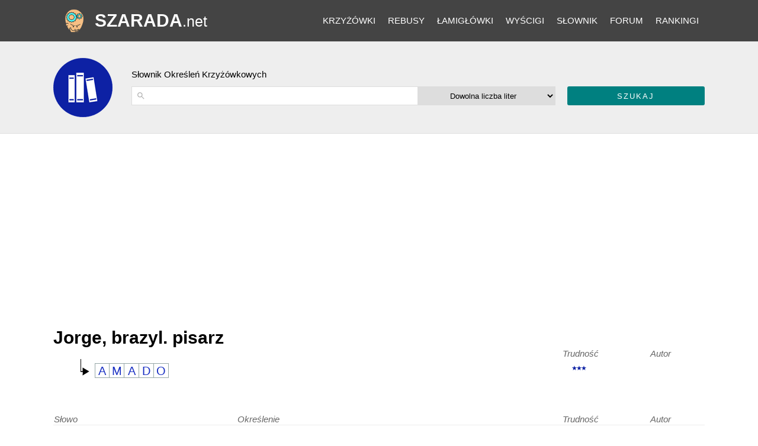

--- FILE ---
content_type: text/html; charset=utf-8
request_url: https://szarada.net/okreslenie-z-krzyzowki/jorge-brazyl-pisarz/
body_size: 4626
content:
<!doctype html><html lang="pl"><head><meta charset="utf-8"><meta name="theme-color" content="#444444"><link rel="canonical" href="https://szarada.net/okreslenie-z-krzyzowki/jorge-brazyl-pisarz/"><meta name="viewport" content="width=device-width, initial-scale=1.0"><link rel="preconnect" href="https://www.google-analytics.com"><link rel="preconnect" href="https://tpc.googlesyndication.com"><link rel="preconnect" href="https://www.googletagservices.com"><link rel="preconnect" href="https://googleads.g.doubleclick.net"><link rel="preconnect" href="https://pagead2.googlesyndication.com"><title>Jorge, brazyl. pisarz - krzyżówka</title><meta name="keywords" content="Jorge, brazyl. pisarz, określenie krzyżówki Jorge, brazyl. pisarz, hasło krzyżówki Jorge, brazyl. pisarz, rozwiązanie dla Jorge, brazyl. pisarz, co to Jorge, brazyl. pisarz, krzyżówka Jorge, brazyl. pisarz" /><meta name="description" content="Lista rozwiązań dla określenia Jorge, brazyl. pisarz z krzyżówki" /><link rel="shortcut icon" type="img/ico" href="https://d1rins9iom9m0f.cloudfront.net/static/img/favicon.ico" /><style>
* {box-sizing:border-box;}
a { color: #077b80; text-decoration: none;}
header a { color:white; }
footer a { color:#05676b; }
.vSubmit input { color:white;}
body { font-family: -apple-system,BlinkMacSystemFont,"Segoe UI",Roboto,Oxygen-Sans,Ubuntu,Cantarell,"Helvetica Neue",sans-serif;font-size:15px;margin:0;} 
h1 { font-size: 2em;margin-bottom:0;margin-top:1em;}
h2 { margin-top:0;margin-bottom:12px; font-weight:lighter;}
.answer { font-size: 150%;font-weight: bold;color: #333;font-family: monospace;}
.checks span { width:25px;height:25px;line-height:25px;float:left;text-align:center;color:#162dc2;font-size:20px;border:1px solid #95a6a6;border-left:0;list-style:none;}
.checks span:first-child {border-left:1px solid #95a6a6;}
.checks { padding: 0.5em 0 0 2em;background: url("data:image/svg+xml,%3Csvg xmlns='http://www.w3.org/2000/svg' viewBox='0 0 210 297'%3E%3Cg%3E%3Cpath style='fill:%23000000;stroke-width:7' d='m 82,224 -32,0 0,-205 8,0 1,192 21,0 0,-51 94,55 -94,57 z'/%3E%3C/g%3E%3C/svg%3E") no-repeat 0 -12px;background-size:25px 50px;
}
table { border-spacing:0; margin-bottom:4em; width:100%;}
td { padding-left:0;padding-right:0.5em;padding-top:4px;padding-bottom:4px; }
table.search-results:not(.question-info) td {border-top: 1px solid #eee;}
th { text-align:left;font-weight: normal;font-style: italic;color: #666;}
footer { text-align:center;padding:1em;}
.gray { background:#eee; padding:1em;border-bottom:1px solid #ddd;}
#main-panel {padding:1em;}
header { background:#444;}
.search-input-wrapper, #id_search, #id_letters, .vSubmit, .vSubmit input { display:inline-block;vertical-align:top;height:32px;line-height:32px;width:100%;appearance:none;}
.vSubmit input {text-transform: uppercase;color:white;background-color: #008080;border-radius: 3px;border: 0;letter-spacing:2px;cursor:pointer;}
select {text-align:center;text-align-last:center;}
#id_search, select { border:1px solid #ddd;}
.search-input-wrapper {position:relative;display:inline-block;}
.search-input-wrapper svg {position: absolute;width: auto;height: 32px;padding: 8px;opacity: 0.3;}
#id_search {padding-left: 30px;}

.diff { font-size:11px;letter-spacing:-2px; color:#0d21a4; }

header { position:relative; }
header nav {position:relative;height:70px; overflow:hidden; }
header .logo { position:absolute;top:0;left:0;bottom:0;height:70px;line-height:70px; padding-left:70px;text-align:left}
.icon {    background: url('/static/img/logo-b70-2.png') center no-repeat;
    background-size: auto;width: 70px;height: 70px;position: absolute;left: 0;top: 0;background-size: 50%;}
h2 {font-size:15px;}
header .logo span {text-transform: uppercase;font-weight: bold;font-size:30px;}
header .logo span span {font-size: 25px;font-weight: normal;text-transform: none;}
header .pagewidth {position: relative;}
header ul { margin:0; }
header ul:nth-child(2) { display:none; }
header nav { line-height:0; }
header nav li a {padding-left: 0.7em;padding-right: 0.7em;line-height: 50px;font-size: 15px;text-transform: uppercase;padding-top: 2px;padding-bottom: 2px;cursor: pointer;
}
header nav li {display: inline-block;vertical-align: middle;line-height: 70px;}
header nav {text-align: right;}
#submenus li:last-child { display:none;}

@media(max-width: 1024px) {
  .search-input-wrapper { width:100%; margin-bottom:1em; }
  #id_letters { width:48%; }
  .vSubmit { width:48%;margin-left:4%; }
  
  .crossword { display:block;margin-top:4px;}
   tr>*:nth-child(3), tr>*:nth-child(4) {display:none;}
   header .pagewidth {padding-left: 260px; padding-right: 16px;}
}




@media(min-width: 1025px) {
.search-input-wrapper { width:50%; }
#id_letters { width:24%;border-left:none; }
.vSubmit { width:24%;margin-left:2%; }
.dictionary-title .pagewidth { background-image: url('https://d1rins9iom9m0f.cloudfront.net/static/img/i/slownik-100.png');background-position: left center;background-repeat: no-repeat;padding-left:132px;padding-bottom: 32px;padding-top: 32px;}
header a {color: #fff}
a {transition: color ease-in 0.2s;}
a:hover { color:red; }
.vSubmit input:hover {background-color:#71cece;}
header a:hover {color:#0C9FA4;;}



.pagewidth {max-width:1100px;margin:auto;}
tr>*:nth-child(3) { width:120px; text-align:center; }
tr>*:nth-child(4) { width:150px; text-align:center; }
}

</style><script async src="https://www.googletagmanager.com/gtag/js?id=G-LYC4V70Z8L"></script><script>
  window.dataLayer = window.dataLayer || [];
  function gtag(){dataLayer.push(arguments);}
  gtag('js', new Date());
  gtag('config', 'G-LYC4V70Z8L');
</script><script async src="https://pagead2.googlesyndication.com/pagead/js/adsbygoogle.js?client=ca-pub-2026375587207014" crossorigin="anonymous"></script></head><body class=""><div id="fullpageheight"><header><div class="pagewidth"><nav><div id="submenus"><ul><li><a href="/krzyzowki/kolekcje/">Krzyżówki</a></li><li><a href="/krzyzowki/rebusy/">Rebusy</a></li><li><a href="/krzyzowki/lamiglowki/">Łamigłówki</a></li><li><a href="/wyscigi/">Wyścigi</a></li><li><a href="/slownik/">Słownik</a></li><li><a href="/forum/">Forum</a></li><li><a href="/rankingi/">Rankingi</a></li><li><a href="/konto/zaloguj/" rel="nofollow">Zaloguj się</a></li></ul></div><ul><li id="menu-button" class="unlogged"></li></ul></nav><div class="logo"><a href="/"><div class="icon" style="background-image:url('https://d1rins9iom9m0f.cloudfront.net/static/img/logo-b70-2.png')"></div><span>Szarada<span>.net</span></span></a></div></div></header><main><article ><div class="panel gray bb dictionary-title"><div class="pagewidth"><h2>Słownik Określeń Krzyżówkowych</h2><div id="search-for-clues-form"><form method="get" action="/slownik/wyszukiwarka-okreslen/"><div class="search-input-wrapper"><svg focusable="false" xmlns="http://www.w3.org/2000/svg" viewBox="0 0 24 24"><path d="M15.5 14h-.79l-.28-.27A6.471 6.471 0 0 0 16 9.5 6.5 6.5 0 1 0 9.5 16c1.61 0 3.09-.59 4.23-1.57l.27.28v.79l5 4.99L20.49 19l-4.99-5zm-6 0C7.01 14 5 11.99 5 9.5S7.01 5 9.5 5 14 7.01 14 9.5 11.99 14 9.5 14z"></path></svg><input id="id_search" type="text" name="search" maxlength="240"  aria-label="określenie"  autocomplete="off"/></div><select id="id_letters" name="letters" aria-label="liczba liter"><option value="ANY">Dowolna liczba liter</option><option value="3">Słowa 3-literowe</option><option value="4">Słowa 4-literowe</option><option value="5">Słowa 5-literowe</option><option value="6">Słowa 6-literowe</option><option value="7">Słowa 7-literowe</option><option value="8">Słowa 8-literowe</option><option value="9">Słowa 9-literowe</option><option value="10">Słowa 10-literowe</option><option value="11">Słowa 11-literowe</option></select><div class="vSubmit"><input type="submit" value="Szukaj" /></div></form></div></div></div><div id="main-panel"><div class="pagewidth"><ins class="adsbygoogle"
         style="display:inline-block; width:100%; max-width:728px; text-align:center;"
         data-ad-layout="in-article"
         data-ad-format="fluid"
         data-ad-client="ca-pub-2026375587207014"
         data-ad-slot="6277018601"></ins><script>
         (adsbygoogle = window.adsbygoogle || []).push({});
    </script><div><h1>Jorge, brazyl. pisarz</h1><table class="search-results question-info"><tr><th></th><th></th><th>Trudność</th><th>Autor</th></tr><tr><td></td><td class="checks"><span>A</span><span>M</span><span>A</span><span>D</span><span>O</span></td><td class="diff">★★★</td><td></td></tr></table><table class="search-results"><tr><th>Słowo</th><th>Określenie</th><th>Trudność</th><th>Autor</th></tr><tr><td class="answer">PELE</td><td><a href="/okreslenie-z-krzyzowki/brazyl-gwiazda-piki/">brazyl. gwiazda piłki</a></td><td class="diff">★★★</td><td></td></tr><tr><td class="answer">ZICO</td><td><a href="/okreslenie-z-krzyzowki/brazyl-pikarz-biay-pele-/">brazyl. piłkarz; &quot;Biały Pele&quot;</a></td><td class="diff">★★★</td><td></td></tr><tr><td class="answer">ATLAS</td><td><a href="/okreslenie-z-krzyzowki/tytul-utworu-literackiego-autor-jorge-luis-borges/">tytuł utworu literackiego, autor  Jorge Luis Borges</a></td><td class="diff">★★★★</td><td><a href="/konto/profil/sylwek/" rel="nofollow">sylwek</a></td></tr><tr><td class="answer">BILAC</td><td><a href="/okreslenie-z-krzyzowki/olavo-brazyl-poeta-1865-1918/">Olavo, brazyl. poeta, 1865-1918</a></td><td class="diff">★★★★★</td><td><a href="/konto/profil/dzejdi/" rel="nofollow">dzejdi</a></td></tr><tr><td class="answer">MASSA</td><td><a href="/okreslenie-z-krzyzowki/felipe-brazyl-kierowca-f1/">Felipe, brazyl. kierowca F1</a></td><td class="diff">★★★</td><td></td></tr><tr><td class="answer">SENNA</td><td><a href="/okreslenie-z-krzyzowki/ayrton-b-brazyl-kierowca-formuy-1/">Ayrton, b. brazyl. kierowca Formuły 1</a></td><td class="diff">★★★</td><td></td></tr><tr><td class="answer">VARIG</td><td><a href="/okreslenie-z-krzyzowki/brazyl-linia-lotnicza-z-sao-paulo/">brazyl. linia lotnicza z Sao Paulo</a></td><td class="diff">★★★★★</td><td><a href="/konto/profil/dzejdi/" rel="nofollow">dzejdi</a></td></tr><tr><td class="answer">AYRTON</td><td><a href="/okreslenie-z-krzyzowki/-senna-b-brazyl-kierowca-f1/">... Senna, b. brazyl. kierowca F1</a></td><td class="diff">★★★</td><td></td></tr><tr><td class="answer">BORGES</td><td><a href="/okreslenie-z-krzyzowki/jorge-luis-argentynski-pisarz-1899-1986/">Jorge Luis, argentyński pisarz (1899-1986)</a></td><td class="diff">★★★</td><td></td></tr><tr><td class="answer">FAWELA</td><td><a href="/okreslenie-z-krzyzowki/uboga-dzielnica-brazyl-miasta/">uboga dzielnica brazyl. miasta</a></td><td class="diff">★★★</td><td></td></tr><tr><td class="answer">ISAURA</td><td><a href="/okreslenie-z-krzyzowki/tytuowa-bohaterka-brazyl-serialu/">tytułowa bohaterka brazyl. serialu</a></td><td class="diff">★★★</td><td></td></tr><tr><td class="answer">SZACHY</td><td><a href="/okreslenie-z-krzyzowki/tytul-utworu-literackiego-autor-jorge-luis-borges/">tytuł utworu literackiego, autor  Jorge Luis Borges</a></td><td class="diff">★★★★</td><td><a href="/konto/profil/sylwek/" rel="nofollow">sylwek</a></td></tr><tr><td class="answer">TWÓRCA</td><td><a href="/okreslenie-z-krzyzowki/tytul-utworu-literackiego-autor-jorge-luis-borges/">tytuł utworu literackiego, autor  Jorge Luis Borges</a></td><td class="diff">★★★★</td><td><a href="/konto/profil/sylwek/" rel="nofollow">sylwek</a></td></tr><tr><td class="answer">DYSKUSJA</td><td><a href="/okreslenie-z-krzyzowki/tytul-utworu-literackiego-autor-jorge-luis-borges/">tytuł utworu literackiego, autor  Jorge Luis Borges</a></td><td class="diff">★★★★</td><td><a href="/konto/profil/sylwek/" rel="nofollow">sylwek</a></td></tr><tr><td class="answer">ŻARARAKA</td><td><a href="/okreslenie-z-krzyzowki/waz-z-brazyl-dzungli/">wąż z brazyl. dżungli</a></td><td class="diff">★★★</td><td></td></tr><tr><td class="answer">GUTIERREZ</td><td><a href="/okreslenie-z-krzyzowki/mistrz-olimpijski-w-2000r-w-boksiejorge/">mistrz olimpijski w 2000r.w boksie;Jorge</a></td><td class="diff">★★★★</td><td><a href="/konto/profil/sylwek/" rel="nofollow">sylwek</a></td></tr><tr><td class="answer">HERNANDEZ</td><td><a href="/okreslenie-z-krzyzowki/mistrz-olimpijski-w-boksie-w-1976r-jorge/">mistrz olimpijski w boksie w 1976r. Jorge</a></td><td class="diff">★★★★</td><td><a href="/konto/profil/sylwek/" rel="nofollow">sylwek</a></td></tr><tr><td class="answer">SPISKOWCY</td><td><a href="/okreslenie-z-krzyzowki/tytul-utworu-literackiego-autor-jorge-luis-borges/">tytuł utworu literackiego, autor  Jorge Luis Borges</a></td><td class="diff">★★★★</td><td><a href="/konto/profil/sylwek/" rel="nofollow">sylwek</a></td></tr><tr><td class="answer">COPACABANA</td><td><a href="/okreslenie-z-krzyzowki/synna-brazyl-plaza/">słynna brazyl. plaża</a></td><td class="diff">★★★</td><td></td></tr><tr><td class="answer">AUTOBIOGRAFIA</td><td><a href="/okreslenie-z-krzyzowki/tytul-utworu-literackiego-autor-jorge-luis-borges/">tytuł utworu literackiego, autor  Jorge Luis Borges</a></td><td class="diff">★★★★</td><td><a href="/konto/profil/sylwek/" rel="nofollow">sylwek</a></td></tr><tr><td class="answer">LUIS</td><td><a href="/okreslenie-z-krzyzowki/jorge-borges/">Jorge Borges</a></td><td class="diff">★★★</td><td></td></tr><tr><td class="answer">AMADO</td><td><a href="/okreslenie-z-krzyzowki/jorge-brazyl-pisarz-kakao-/">Jorge, brazyl. pisarz (&quot;Kakao&quot;)</a></td><td class="diff">★★★★</td><td></td></tr><tr><td class="answer">?</td><td><a href="/krzy%C5%BC%C3%B3wka/kol%C4%99da%20na%20zaproszenie/">kolęda na zaproszenie</a></td><td></td><td></td></tr></table></div><!-- 
localsearch mode, synced 2025-12-28 04:47:37
 --></div></div></article></main><div id="footersizeholder"></div><div id="footer-container"><div class="pagewidth"><footer>
                    
                    Wszystkie prawa zastrzeżone | Copyright &copy; by <a href="/">Szarada.net</a> | <a href="/poradniki/rules/2/" rel="nofollow">Prywatność</a> | <a href="/poradniki/rules/3/" rel="nofollow">Kontakt</a></footer></div></div></div></body></html>


--- FILE ---
content_type: text/html; charset=utf-8
request_url: https://www.google.com/recaptcha/api2/aframe
body_size: 267
content:
<!DOCTYPE HTML><html><head><meta http-equiv="content-type" content="text/html; charset=UTF-8"></head><body><script nonce="r7ibGhUzR3lUy5ApIDTBdA">/** Anti-fraud and anti-abuse applications only. See google.com/recaptcha */ try{var clients={'sodar':'https://pagead2.googlesyndication.com/pagead/sodar?'};window.addEventListener("message",function(a){try{if(a.source===window.parent){var b=JSON.parse(a.data);var c=clients[b['id']];if(c){var d=document.createElement('img');d.src=c+b['params']+'&rc='+(localStorage.getItem("rc::a")?sessionStorage.getItem("rc::b"):"");window.document.body.appendChild(d);sessionStorage.setItem("rc::e",parseInt(sessionStorage.getItem("rc::e")||0)+1);localStorage.setItem("rc::h",'1766919219813');}}}catch(b){}});window.parent.postMessage("_grecaptcha_ready", "*");}catch(b){}</script></body></html>